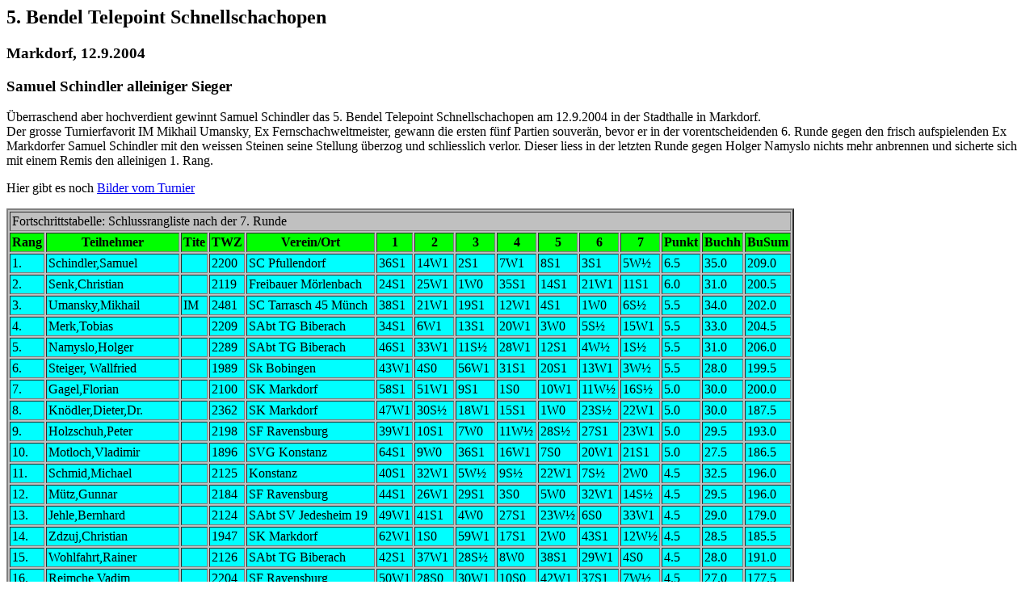

--- FILE ---
content_type: text/html
request_url: https://skmarkdorf.schachvereine.de/schachopen/ergopen2004ft.htm
body_size: 4032
content:
<HTML>
<HEAD>
<TITLE>5. Bendel Telepoint Schnellschachopen</TITLE>
<meta http-equiv="Content-Type" content="text/html; charset=iso-8859-1>">
<!-- Hier eventuell einen Link auf eine CSS-Datei einbauen -->
<!--LINK REL="STYLESHEET" HREF="styles.css" TYPE="text/css"-->
</HEAD>

<BODY>

<H2>5. Bendel Telepoint Schnellschachopen</H2>
<H3>Markdorf, 12.9.2004</H3>

<H3>Samuel Schindler alleiniger Sieger</H3>
<p>&Uuml;berraschend aber hochverdient gewinnt Samuel Schindler 
	das 5. Bendel Telepoint Schnellschachopen am 12.9.2004 in der Stadthalle in Markdorf.
<br />
Der grosse Turnierfavorit IM Mikhail Umansky, Ex Fernschachweltmeister, gewann 
die ersten f&uuml;nf Partien souver&auml;n, bevor er in der vorentscheidenden 6. Runde
gegen den frisch aufspielenden Ex Markdorfer Samuel Schindler mit den weissen 
Steinen seine Stellung &uuml;berzog und schliesslich verlor. Dieser liess in 
der letzten Runde gegen Holger Namyslo nichts mehr anbrennen und sicherte sich
mit einem Remis den alleinigen 1. Rang. 
</p><b></b>
<p>Hier gibt es noch <a href="../photos/open2004/open2004.html">Bilder vom Turnier</a>
</p>
		 

<TABLE BORDER="2" CELLPADDING="2" CELLSPACING="2" BGCOLOR="#C0C0C0" >

<TR >
<TD COLSPAN="15"> Fortschrittstabelle:  Schlussrangliste nach der 7. Runde</TD>
</TR>

<TR BGCOLOR="#00FF00">
<TH>Rang</TH>
<TH>Teilnehmer</TH>
<TH>Tite</TH>
<TH>TWZ</TH>
<TH>Verein/Ort</TH>
<TH>1</TH>
<TH>2</TH>
<TH>3</TH>
<TH>4</TH>
<TH>5</TH>
<TH>6</TH>
<TH>7</TH>
<TH>Punkt</TH>
<TH>Buchh</TH>
<TH>BuSum</TH>
</TR>

<TR BGCOLOR="#00FFFF">
<TD>1.</TD>
<TD>Schindler,Samuel</TD>
<TD>&nbsp;</TD>
<TD>2200</TD>
<TD>SC Pfullendorf</TD>
<TD>36S1</TD>
<TD>14W1</TD>
<TD>2S1</TD>
<TD>7W1</TD>
<TD>8S1</TD>
<TD>3S1</TD>
<TD>5W&frac12;</TD>
<TD>6.5</TD>
<TD>35.0</TD>
<TD>209.0</TD>
</TR>

<TR BGCOLOR="#00FFFF">
<TD>2.</TD>
<TD>Senk,Christian</TD>
<TD>&nbsp;</TD>
<TD>2119</TD>
<TD>Freibauer M&ouml;rlenbach</TD>
<TD>24S1</TD>
<TD>25W1</TD>
<TD>1W0</TD>
<TD>35S1</TD>
<TD>14S1</TD>
<TD>21W1</TD>
<TD>11S1</TD>
<TD>6.0</TD>
<TD>31.0</TD>
<TD>200.5</TD>
</TR>

<TR BGCOLOR="#00FFFF">
<TD>3.</TD>
<TD>Umansky,Mikhail</TD>
<TD>IM</TD>
<TD>2481</TD>
<TD>SC Tarrasch 45 M&uuml;nch</TD>
<TD>38S1</TD>
<TD>21W1</TD>
<TD>19S1</TD>
<TD>12W1</TD>
<TD>4S1</TD>
<TD>1W0</TD>
<TD>6S&frac12;</TD>
<TD>5.5</TD>
<TD>34.0</TD>
<TD>202.0</TD>
</TR>

<TR BGCOLOR="#00FFFF">
<TD>4.</TD>
<TD>Merk,Tobias</TD>
<TD>&nbsp;</TD>
<TD>2209</TD>
<TD>SAbt TG Biberach</TD>
<TD>34S1</TD>
<TD>6W1</TD>
<TD>13S1</TD>
<TD>20W1</TD>
<TD>3W0</TD>
<TD>5S&frac12;</TD>
<TD>15W1</TD>
<TD>5.5</TD>
<TD>33.0</TD>
<TD>204.5</TD>
</TR>

<TR BGCOLOR="#00FFFF">
<TD>5.</TD>
<TD>Namyslo,Holger</TD>
<TD>&nbsp;</TD>
<TD>2289</TD>
<TD>SAbt TG Biberach</TD>
<TD>46S1</TD>
<TD>33W1</TD>
<TD>11S&frac12;</TD>
<TD>28W1</TD>
<TD>12S1</TD>
<TD>4W&frac12;</TD>
<TD>1S&frac12;</TD>
<TD>5.5</TD>
<TD>31.0</TD>
<TD>206.0</TD>
</TR>

<TR BGCOLOR="#00FFFF">
<TD>6.</TD>
<TD>Steiger, Wallfried</TD>
<TD>&nbsp;</TD>
<TD>1989</TD>
<TD>Sk Bobingen</TD>
<TD>43W1</TD>
<TD>4S0</TD>
<TD>56W1</TD>
<TD>31S1</TD>
<TD>20S1</TD>
<TD>13W1</TD>
<TD>3W&frac12;</TD>
<TD>5.5</TD>
<TD>28.0</TD>
<TD>199.5</TD>
</TR>

<TR BGCOLOR="#00FFFF">
<TD>7.</TD>
<TD>Gagel,Florian</TD>
<TD>&nbsp;</TD>
<TD>2100</TD>
<TD>SK Markdorf</TD>
<TD>58S1</TD>
<TD>51W1</TD>
<TD>9S1</TD>
<TD>1S0</TD>
<TD>10W1</TD>
<TD>11W&frac12;</TD>
<TD>16S&frac12;</TD>
<TD>5.0</TD>
<TD>30.0</TD>
<TD>200.0</TD>
</TR>

<TR BGCOLOR="#00FFFF">
<TD>8.</TD>
<TD>Kn&ouml;dler,Dieter,Dr.</TD>
<TD>&nbsp;</TD>
<TD>2362</TD>
<TD>SK Markdorf</TD>
<TD>47W1</TD>
<TD>30S&frac12;</TD>
<TD>18W1</TD>
<TD>15S1</TD>
<TD>1W0</TD>
<TD>23S&frac12;</TD>
<TD>22W1</TD>
<TD>5.0</TD>
<TD>30.0</TD>
<TD>187.5</TD>
</TR>

<TR BGCOLOR="#00FFFF">
<TD>9.</TD>
<TD>Holzschuh,Peter</TD>
<TD>&nbsp;</TD>
<TD>2198</TD>
<TD>SF Ravensburg</TD>
<TD>39W1</TD>
<TD>10S1</TD>
<TD>7W0</TD>
<TD>11W&frac12;</TD>
<TD>28S&frac12;</TD>
<TD>27S1</TD>
<TD>23W1</TD>
<TD>5.0</TD>
<TD>29.5</TD>
<TD>193.0</TD>
</TR>

<TR BGCOLOR="#00FFFF">
<TD>10.</TD>
<TD>Motloch,Vladimir</TD>
<TD>&nbsp;</TD>
<TD>1896</TD>
<TD>SVG Konstanz</TD>
<TD>64S1</TD>
<TD>9W0</TD>
<TD>36S1</TD>
<TD>16W1</TD>
<TD>7S0</TD>
<TD>20W1</TD>
<TD>21S1</TD>
<TD>5.0</TD>
<TD>27.5</TD>
<TD>186.5</TD>
</TR>

<TR BGCOLOR="#00FFFF">
<TD>11.</TD>
<TD>Schmid,Michael</TD>
<TD>&nbsp;</TD>
<TD>2125</TD>
<TD>Konstanz</TD>
<TD>40S1</TD>
<TD>32W1</TD>
<TD>5W&frac12;</TD>
<TD>9S&frac12;</TD>
<TD>22W1</TD>
<TD>7S&frac12;</TD>
<TD>2W0</TD>
<TD>4.5</TD>
<TD>32.5</TD>
<TD>196.0</TD>
</TR>

<TR BGCOLOR="#00FFFF">
<TD>12.</TD>
<TD>M&uuml;tz,Gunnar</TD>
<TD>&nbsp;</TD>
<TD>2184</TD>
<TD>SF Ravensburg</TD>
<TD>44S1</TD>
<TD>26W1</TD>
<TD>29S1</TD>
<TD>3S0</TD>
<TD>5W0</TD>
<TD>32W1</TD>
<TD>14S&frac12;</TD>
<TD>4.5</TD>
<TD>29.5</TD>
<TD>196.0</TD>
</TR>

<TR BGCOLOR="#00FFFF">
<TD>13.</TD>
<TD>Jehle,Bernhard</TD>
<TD>&nbsp;</TD>
<TD>2124</TD>
<TD>SAbt SV Jedesheim 19</TD>
<TD>49W1</TD>
<TD>41S1</TD>
<TD>4W0</TD>
<TD>27S1</TD>
<TD>23W&frac12;</TD>
<TD>6S0</TD>
<TD>33W1</TD>
<TD>4.5</TD>
<TD>29.0</TD>
<TD>179.0</TD>
</TR>

<TR BGCOLOR="#00FFFF">
<TD>14.</TD>
<TD>Zdzuj,Christian</TD>
<TD>&nbsp;</TD>
<TD>1947</TD>
<TD>SK Markdorf</TD>
<TD>62W1</TD>
<TD>1S0</TD>
<TD>59W1</TD>
<TD>17S1</TD>
<TD>2W0</TD>
<TD>43S1</TD>
<TD>12W&frac12;</TD>
<TD>4.5</TD>
<TD>28.5</TD>
<TD>185.5</TD>
</TR>

<TR BGCOLOR="#00FFFF">
<TD>15.</TD>
<TD>Wohlfahrt,Rainer</TD>
<TD>&nbsp;</TD>
<TD>2126</TD>
<TD>SAbt TG Biberach</TD>
<TD>42S1</TD>
<TD>37W1</TD>
<TD>28S&frac12;</TD>
<TD>8W0</TD>
<TD>38S1</TD>
<TD>29W1</TD>
<TD>4S0</TD>
<TD>4.5</TD>
<TD>28.0</TD>
<TD>191.0</TD>
</TR>

<TR BGCOLOR="#00FFFF">
<TD>16.</TD>
<TD>Reimche,Vadim</TD>
<TD>&nbsp;</TD>
<TD>2204</TD>
<TD>SF Ravensburg</TD>
<TD>50W1</TD>
<TD>28S0</TD>
<TD>30W1</TD>
<TD>10S0</TD>
<TD>42W1</TD>
<TD>37S1</TD>
<TD>7W&frac12;</TD>
<TD>4.5</TD>
<TD>27.0</TD>
<TD>177.5</TD>
</TR>

<TR BGCOLOR="#00FFFF">
<TD>17.</TD>
<TD>Rosenschild, Klaus</TD>
<TD>&nbsp;</TD>
<TD>&nbsp;</TD>
<TD>vereinslos</TD>
<TD>48S1</TD>
<TD>29W0</TD>
<TD>32S1</TD>
<TD>14W0</TD>
<TD>34S1</TD>
<TD>28W1</TD>
<TD>26S&frac12;</TD>
<TD>4.5</TD>
<TD>25.5</TD>
<TD>182.5</TD>
</TR>

<TR BGCOLOR="#00FFFF">
<TD>18.</TD>
<TD>Schroeder,Johannes,Dr.</TD>
<TD>&nbsp;</TD>
<TD>2255</TD>
<TD>SK Markdorf</TD>
<TD>35W1</TD>
<TD>22S0</TD>
<TD>8S0</TD>
<TD>56W1</TD>
<TD>44S1</TD>
<TD>26W&frac12;</TD>
<TD>29S1</TD>
<TD>4.5</TD>
<TD>25.0</TD>
<TD>181.5</TD>
</TR>

<TR BGCOLOR="#00FFFF">
<TD>19.</TD>
<TD>Gebhardt,Uwe</TD>
<TD>&nbsp;</TD>
<TD>2138</TD>
<TD>SC Weisse Dame Ulm e</TD>
<TD>59W1</TD>
<TD>54S1</TD>
<TD>3W0</TD>
<TD>37S0</TD>
<TD>25W&frac12;</TD>
<TD>35S1</TD>
<TD>30W1</TD>
<TD>4.5</TD>
<TD>24.5</TD>
<TD>175.5</TD>
</TR>

<TR BGCOLOR="#00FFFF">
<TD>20.</TD>
<TD>Knaus, Max</TD>
<TD>&nbsp;</TD>
<TD>2142</TD>
<TD>SC Bodan</TD>
<TD>56W1</TD>
<TD>27S1</TD>
<TD>22W1</TD>
<TD>4S0</TD>
<TD>6W0</TD>
<TD>10S0</TD>
<TD>39S1</TD>
<TD>4.0</TD>
<TD>29.5</TD>
<TD>185.0</TD>
</TR>

<TR BGCOLOR="#00FFFF">
<TD>21.</TD>
<TD>Reichenbaecher, Thomas</TD>
<TD>&nbsp;</TD>
<TD>2095</TD>
<TD>&nbsp;</TD>
<TD>65W1</TD>
<TD>3S0</TD>
<TD>50W1</TD>
<TD>40S1</TD>
<TD>37W1</TD>
<TD>2S0</TD>
<TD>10W0</TD>
<TD>4.0</TD>
<TD>28.0</TD>
<TD>174.5</TD>
</TR>

<TR BGCOLOR="#00FFFF">
<TD>22.</TD>
<TD>Thiele,Reinhold</TD>
<TD>&nbsp;</TD>
<TD>1992</TD>
<TD>SC Lindau</TD>
<TD>61S1</TD>
<TD>18W1</TD>
<TD>20S0</TD>
<TD>51W1</TD>
<TD>11S0</TD>
<TD>25W1</TD>
<TD>8S0</TD>
<TD>4.0</TD>
<TD>26.5</TD>
<TD>189.0</TD>
</TR>

<TR BGCOLOR="#00FFFF">
<TD>23.</TD>
<TD>Rechtsteiner,Oliver</TD>
<TD>&nbsp;</TD>
<TD>1967</TD>
<TD>SAbt TG Biberach</TD>
<TD>51S0</TD>
<TD>58W1</TD>
<TD>34S1</TD>
<TD>24W1</TD>
<TD>13S&frac12;</TD>
<TD>8W&frac12;</TD>
<TD>9S0</TD>
<TD>4.0</TD>
<TD>26.5</TD>
<TD>188.0</TD>
</TR>

<TR BGCOLOR="#00FFFF">
<TD>24.</TD>
<TD>Ebner,Hermann,Dr.</TD>
<TD>&nbsp;</TD>
<TD>1649</TD>
<TD>SK Markdorf</TD>
<TD>2W0</TD>
<TD>55S1</TD>
<TD>41W1</TD>
<TD>23S0</TD>
<TD>27W0</TD>
<TD>47S1</TD>
<TD>46W1</TD>
<TD>4.0</TD>
<TD>26.0</TD>
<TD>161.0</TD>
</TR>

<TR BGCOLOR="#00FFFF">
<TD>25.</TD>
<TD>Fichtl,Xaver</TD>
<TD>&nbsp;</TD>
<TD>1832</TD>
<TD>SC Lindau</TD>
<TD>55W1</TD>
<TD>2S0</TD>
<TD>57W1</TD>
<TD>29W&frac12;</TD>
<TD>19S&frac12;</TD>
<TD>22S0</TD>
<TD>43W1</TD>
<TD>4.0</TD>
<TD>25.5</TD>
<TD>173.5</TD>
</TR>

<TR BGCOLOR="#00FFFF">
<TD>26.</TD>
<TD>Locher,Klaus</TD>
<TD>&nbsp;</TD>
<TD>1897</TD>
<TD>SC Weisse Dame Ulm e</TD>
<TD>53W1</TD>
<TD>12S0</TD>
<TD>31W0</TD>
<TD>59S1</TD>
<TD>40W1</TD>
<TD>18S&frac12;</TD>
<TD>17W&frac12;</TD>
<TD>4.0</TD>
<TD>25.0</TD>
<TD>169.5</TD>
</TR>

<TR BGCOLOR="#00FFFF">
<TD>27.</TD>
<TD>Cepo,Toni</TD>
<TD>&nbsp;</TD>
<TD>1885</TD>
<TD>SVG Konstanz</TD>
<TD>66S1</TD>
<TD>20W0</TD>
<TD>44S1</TD>
<TD>13W0</TD>
<TD>24S1</TD>
<TD>9W0</TD>
<TD>45S1</TD>
<TD>4.0</TD>
<TD>24.5</TD>
<TD>180.5</TD>
</TR>

<TR BGCOLOR="#00FFFF">
<TD>28.</TD>
<TD>Norgauer,Michael</TD>
<TD>&nbsp;</TD>
<TD>1931</TD>
<TD>SVG Konstanz</TD>
<TD>63S1</TD>
<TD>16W1</TD>
<TD>15W&frac12;</TD>
<TD>5S0</TD>
<TD>9W&frac12;</TD>
<TD>17S0</TD>
<TD>36S&frac12;</TD>
<TD>3.5</TD>
<TD>29.5</TD>
<TD>183.0</TD>
</TR>

<TR BGCOLOR="#00FFFF">
<TD>29.</TD>
<TD>Pepke,Armin</TD>
<TD>&nbsp;</TD>
<TD>2109</TD>
<TD>SC Kreuzlingen</TD>
<TD>31W1</TD>
<TD>17S1</TD>
<TD>12W0</TD>
<TD>25S&frac12;</TD>
<TD>30W1</TD>
<TD>15S0</TD>
<TD>18W0</TD>
<TD>3.5</TD>
<TD>29.0</TD>
<TD>186.0</TD>
</TR>

<TR BGCOLOR="#00FFFF">
<TD>30.</TD>
<TD>Jerosch, Gunnar</TD>
<TD>&nbsp;</TD>
<TD>2090</TD>
<TD>&nbsp;</TD>
<TD>60S1</TD>
<TD>8W&frac12;</TD>
<TD>16S0</TD>
<TD>33W1</TD>
<TD>29S0</TD>
<TD>38W1</TD>
<TD>19S0</TD>
<TD>3.5</TD>
<TD>26.5</TD>
<TD>180.0</TD>
</TR>

<TR BGCOLOR="#00FFFF">
<TD>31.</TD>
<TD>Christ,Patrick</TD>
<TD>&nbsp;</TD>
<TD>1645</TD>
<TD>SGEM Dreisamtal</TD>
<TD>29S0</TD>
<TD>48W1</TD>
<TD>26S1</TD>
<TD>6W0</TD>
<TD>32S0</TD>
<TD>44W1</TD>
<TD>34S&frac12;</TD>
<TD>3.5</TD>
<TD>26.0</TD>
<TD>175.5</TD>
</TR>

<TR BGCOLOR="#00FFFF">
<TD>32.</TD>
<TD>Wolf,Gerald</TD>
<TD>&nbsp;</TD>
<TD>1837</TD>
<TD>SC Lindau</TD>
<TD>57W1</TD>
<TD>11S0</TD>
<TD>17W0</TD>
<TD>49S1</TD>
<TD>31W1</TD>
<TD>12S0</TD>
<TD>42W&frac12;</TD>
<TD>3.5</TD>
<TD>25.5</TD>
<TD>176.5</TD>
</TR>

<TR BGCOLOR="#00FFFF">
<TD>33.</TD>
<TD>Jurisic,Zlatko</TD>
<TD>&nbsp;</TD>
<TD>2022</TD>
<TD>SK Markdorf</TD>
<TD>52W1</TD>
<TD>5S0</TD>
<TD>39W&frac12;</TD>
<TD>30S0</TD>
<TD>45S1</TD>
<TD>51W1</TD>
<TD>13S0</TD>
<TD>3.5</TD>
<TD>25.0</TD>
<TD>181.5</TD>
</TR>

<TR BGCOLOR="#00FFFF">
<TD>34.</TD>
<TD>Heinrich,Ernst</TD>
<TD>&nbsp;</TD>
<TD>1719</TD>
<TD>SK Markdorf</TD>
<TD>4W0</TD>
<TD>43S1</TD>
<TD>23W0</TD>
<TD>62S1</TD>
<TD>17W0</TD>
<TD>52S1</TD>
<TD>31W&frac12;</TD>
<TD>3.5</TD>
<TD>25.0</TD>
<TD>178.0</TD>
</TR>

<TR BGCOLOR="#00FFFF">
<TD>35.</TD>
<TD>Berisha,Binak</TD>
<TD>&nbsp;</TD>
<TD>1721</TD>
<TD>SF Buchenberg</TD>
<TD>18S0</TD>
<TD>61W1</TD>
<TD>45S1</TD>
<TD>2W0</TD>
<TD>51S&frac12;</TD>
<TD>19W0</TD>
<TD>53S1</TD>
<TD>3.5</TD>
<TD>25.0</TD>
<TD>169.5</TD>
</TR>

<TR BGCOLOR="#00FFFF">
<TD>36.</TD>
<TD>Streicher,Werner</TD>
<TD>&nbsp;</TD>
<TD>1710</TD>
<TD>SF Ravensburg</TD>
<TD>1W0</TD>
<TD>62S1</TD>
<TD>10W0</TD>
<TD>53S1</TD>
<TD>43W0</TD>
<TD>57S1</TD>
<TD>28W&frac12;</TD>
<TD>3.5</TD>
<TD>24.5</TD>
<TD>177.5</TD>
</TR>

<TR BGCOLOR="#00FFFF">
<TD>37.</TD>
<TD>Oestreicher,Hans-Ulric</TD>
<TD>&nbsp;</TD>
<TD>1889</TD>
<TD>SK Markdorf</TD>
<TD>67W1</TD>
<TD>15S0</TD>
<TD>52W1</TD>
<TD>19W1</TD>
<TD>21S0</TD>
<TD>16W0</TD>
<TD>40S&frac12;</TD>
<TD>3.5</TD>
<TD>24.5</TD>
<TD>168.5</TD>
</TR>

<TR BGCOLOR="#00FFFF">
<TD>38.</TD>
<TD>Schmid,Joachim</TD>
<TD>&nbsp;</TD>
<TD>1773</TD>
<TD>Konstanz</TD>
<TD>3W0</TD>
<TD>65S&frac12;</TD>
<TD>48W1</TD>
<TD>39S1</TD>
<TD>15W0</TD>
<TD>30S0</TD>
<TD>52W1</TD>
<TD>3.5</TD>
<TD>24.0</TD>
<TD>171.0</TD>
</TR>

<TR BGCOLOR="#00FFFF">
<TD>39.</TD>
<TD>J&auml;ger,Georg</TD>
<TD>&nbsp;</TD>
<TD>1697</TD>
<TD>SF Wetzisreute</TD>
<TD>9S0</TD>
<TD>66W1</TD>
<TD>33S&frac12;</TD>
<TD>38W0</TD>
<TD>61S1</TD>
<TD>41S1</TD>
<TD>20W0</TD>
<TD>3.5</TD>
<TD>22.5</TD>
<TD>171.0</TD>
</TR>

<TR BGCOLOR="#00FFFF">
<TD>40.</TD>
<TD>Kolas,Matija</TD>
<TD>&nbsp;</TD>
<TD>1656</TD>
<TD>SK Markdorf</TD>
<TD>11W0</TD>
<TD>67S1</TD>
<TD>54W1</TD>
<TD>21W0</TD>
<TD>26S0</TD>
<TD>48S1</TD>
<TD>37W&frac12;</TD>
<TD>3.5</TD>
<TD>22.5</TD>
<TD>164.0</TD>
</TR>

<TR BGCOLOR="#00FFFF">
<TD>41.</TD>
<TD>Berteit,Peter</TD>
<TD>&nbsp;</TD>
<TD>1788</TD>
<TD>SC Weiler</TD>
<TD>45S1</TD>
<TD>13W0</TD>
<TD>24S0</TD>
<TD>60W1</TD>
<TD>52S&frac12;</TD>
<TD>39W0</TD>
<TD>51S1</TD>
<TD>3.5</TD>
<TD>22.0</TD>
<TD>170.5</TD>
</TR>

<TR BGCOLOR="#00FFFF">
<TD>42.</TD>
<TD>J&auml;ckel,Thomas</TD>
<TD>&nbsp;</TD>
<TD>1659</TD>
<TD>SC Lindau</TD>
<TD>15W0</TD>
<TD>57S0</TD>
<TD>63W1</TD>
<TD>54S1</TD>
<TD>16S0</TD>
<TD>60W1</TD>
<TD>32S&frac12;</TD>
<TD>3.5</TD>
<TD>21.0</TD>
<TD>159.5</TD>
</TR>

<TR BGCOLOR="#00FFFF">
<TD>43.</TD>
<TD>M&uuml;ller,Rolf</TD>
<TD>&nbsp;</TD>
<TD>1537</TD>
<TD>SF Buchenberg</TD>
<TD>6S0</TD>
<TD>34W0</TD>
<TD>66S1</TD>
<TD>46W1</TD>
<TD>36S1</TD>
<TD>14W0</TD>
<TD>25S0</TD>
<TD>3.0</TD>
<TD>25.0</TD>
<TD>174.0</TD>
</TR>

<TR BGCOLOR="#00FFFF">
<TD>44.</TD>
<TD>Beck,Herbert</TD>
<TD>&nbsp;</TD>
<TD>1670</TD>
<TD>SF Buchenberg</TD>
<TD>12W0</TD>
<TD>53S1</TD>
<TD>27W0</TD>
<TD>57S1</TD>
<TD>18W0</TD>
<TD>31S0</TD>
<TD>56W1</TD>
<TD>3.0</TD>
<TD>23.0</TD>
<TD>170.0</TD>
</TR>

<TR BGCOLOR="#00FFFF">
<TD>45.</TD>
<TD>Kostelecks,Michael</TD>
<TD>&nbsp;</TD>
<TD>&nbsp;</TD>
<TD>SC Pfullendorf</TD>
<TD>41W0</TD>
<TD>49S1</TD>
<TD>35W0</TD>
<TD>50S1</TD>
<TD>33W0</TD>
<TD>59S1</TD>
<TD>27W0</TD>
<TD>3.0</TD>
<TD>22.5</TD>
<TD>156.0</TD>
</TR>

<TR BGCOLOR="#00FFFF">
<TD>46.</TD>
<TD>Wecker,Kurt</TD>
<TD>&nbsp;</TD>
<TD>1723</TD>
<TD>SK Markdorf</TD>
<TD>5W0</TD>
<TD>52S0</TD>
<TD>65W1</TD>
<TD>43S0</TD>
<TD>62W1</TD>
<TD>49W1</TD>
<TD>24S0</TD>
<TD>3.0</TD>
<TD>21.5</TD>
<TD>160.5</TD>
</TR>

<TR BGCOLOR="#00FFFF">
<TD>47.</TD>
<TD>Ispahoglu,Manuel</TD>
<TD>&nbsp;</TD>
<TD>1722</TD>
<TD>SC Wangen</TD>
<TD>8S0</TD>
<TD>60W1</TD>
<TD>51S0</TD>
<TD>52W0</TD>
<TD>63S1</TD>
<TD>24W0</TD>
<TD>58S1</TD>
<TD>3.0</TD>
<TD>20.0</TD>
<TD>166.0</TD>
</TR>

<TR BGCOLOR="#00FFFF">
<TD>48.</TD>
<TD>Streicher,Elmar</TD>
<TD>&nbsp;</TD>
<TD>1779</TD>
<TD>SC &Uuml;berlingen</TD>
<TD>17W0</TD>
<TD>31S0</TD>
<TD>38S0</TD>
<TD>66W1</TD>
<TD>58S1</TD>
<TD>40W0</TD>
<TD>60S1</TD>
<TD>3.0</TD>
<TD>20.0</TD>
<TD>161.5</TD>
</TR>

<TR BGCOLOR="#00FFFF">
<TD>49.</TD>
<TD>Busse,Alexander</TD>
<TD>&nbsp;</TD>
<TD>1655</TD>
<TD>Br&uuml;hler SK 1920 e.V.</TD>
<TD>13S0</TD>
<TD>45W0</TD>
<TD>64S1</TD>
<TD>32W0</TD>
<TD>54W1</TD>
<TD>46S0</TD>
<TD>57W1</TD>
<TD>3.0</TD>
<TD>20.0</TD>
<TD>157.5</TD>
</TR>

<TR BGCOLOR="#00FFFF">
<TD>50.</TD>
<TD>Wilkes,G&uuml;nter</TD>
<TD>&nbsp;</TD>
<TD>1702</TD>
<TD>Pinneberger SC 1932 </TD>
<TD>16S0</TD>
<TD>63W1</TD>
<TD>21S0</TD>
<TD>45W0</TD>
<TD>60S0</TD>
<TD>66W1</TD>
<TD>61S1</TD>
<TD>3.0</TD>
<TD>18.5</TD>
<TD>156.5</TD>
</TR>

<TR BGCOLOR="#00FFFF">
<TD>51.</TD>
<TD>Huber,Michael</TD>
<TD>&nbsp;</TD>
<TD>1518</TD>
<TD>SF Wetzisreute</TD>
<TD>23W1</TD>
<TD>7S0</TD>
<TD>47W1</TD>
<TD>22S0</TD>
<TD>35W&frac12;</TD>
<TD>33S0</TD>
<TD>41W0</TD>
<TD>2.5</TD>
<TD>26.5</TD>
<TD>175.0</TD>
</TR>

<TR BGCOLOR="#00FFFF">
<TD>52.</TD>
<TD>H&ouml;rburger-John,Mervyn</TD>
<TD>&nbsp;</TD>
<TD>1583</TD>
<TD>SC Wangen</TD>
<TD>33S0</TD>
<TD>46W1</TD>
<TD>37S0</TD>
<TD>47S1</TD>
<TD>41W&frac12;</TD>
<TD>34W0</TD>
<TD>38S0</TD>
<TD>2.5</TD>
<TD>23.5</TD>
<TD>162.0</TD>
</TR>

<TR BGCOLOR="#00FFFF">
<TD>53.</TD>
<TD>Antic,Boris</TD>
<TD>&nbsp;</TD>
<TD>1494</TD>
<TD>SK Markdorf</TD>
<TD>26S0</TD>
<TD>44W0</TD>
<TD>58S1</TD>
<TD>36W0</TD>
<TD>56S&frac12;</TD>
<TD>63W1</TD>
<TD>35W0</TD>
<TD>2.5</TD>
<TD>20.0</TD>
<TD>160.0</TD>
</TR>

<TR BGCOLOR="#00FFFF">
<TD>54.</TD>
<TD>J&auml;ckel,Rainer,Dr.</TD>
<TD>&nbsp;</TD>
<TD>1836</TD>
<TD>SC Lindau</TD>
<TD>68S1</TD>
<TD>19W0</TD>
<TD>40S0</TD>
<TD>42W0</TD>
<TD>49S0</TD>
<TD>64W&frac12;</TD>
<TD>59W1</TD>
<TD>2.5</TD>
<TD>19.0</TD>
<TD>140.5</TD>
</TR>

<TR BGCOLOR="#00FFFF">
<TD>55.</TD>
<TD>Brombacher, Werner</TD>
<TD>&nbsp;</TD>
<TD>&nbsp;</TD>
<TD>vereinslos</TD>
<TD>25S0</TD>
<TD>24W0</TD>
<TD>61S&frac12;</TD>
<TD>58W0</TD>
<TD>66S0</TD>
<TD>68W1</TD>
<TD>64S1</TD>
<TD>2.5</TD>
<TD>15.5</TD>
<TD>146.0</TD>
</TR>

<TR BGCOLOR="#00FFFF">
<TD>56.</TD>
<TD>Pohl,Manfred</TD>
<TD>&nbsp;</TD>
<TD>1661</TD>
<TD>SC Wangen</TD>
<TD>20S0</TD>
<TD>64W1</TD>
<TD>6S0</TD>
<TD>18S0</TD>
<TD>53W&frac12;</TD>
<TD>61W&frac12;</TD>
<TD>44S0</TD>
<TD>2.0</TD>
<TD>23.0</TD>
<TD>163.5</TD>
</TR>

<TR BGCOLOR="#00FFFF">
<TD>57.</TD>
<TD>Kaeser,Michael</TD>
<TD>&nbsp;</TD>
<TD>1395</TD>
<TD>SK Markdorf</TD>
<TD>32S0</TD>
<TD>42W1</TD>
<TD>25S0</TD>
<TD>44W0</TD>
<TD>65S1</TD>
<TD>36W0</TD>
<TD>49S0</TD>
<TD>2.0</TD>
<TD>22.0</TD>
<TD>156.0</TD>
</TR>

<TR BGCOLOR="#00FFFF">
<TD>58.</TD>
<TD>Klieber,Heinz</TD>
<TD>&nbsp;</TD>
<TD>1641</TD>
<TD>SK Radolfzell</TD>
<TD>7W0</TD>
<TD>23S0</TD>
<TD>53W0</TD>
<TD>55S1</TD>
<TD>48W0</TD>
<TD>62S1</TD>
<TD>47W0</TD>
<TD>2.0</TD>
<TD>22.0</TD>
<TD>150.5</TD>
</TR>

<TR BGCOLOR="#00FFFF">
<TD>59.</TD>
<TD>Natterer,Marco</TD>
<TD>&nbsp;</TD>
<TD>1658</TD>
<TD>SK Stockach</TD>
<TD>19S0</TD>
<TD>68W1</TD>
<TD>14S0</TD>
<TD>26W0</TD>
<TD>64S1</TD>
<TD>45W0</TD>
<TD>54S0</TD>
<TD>2.0</TD>
<TD>21.0</TD>
<TD>151.0</TD>
</TR>

<TR BGCOLOR="#00FFFF">
<TD>60.</TD>
<TD>Rauscher,Benjamin</TD>
<TD>&nbsp;</TD>
<TD>1584</TD>
<TD>SK Markdorf</TD>
<TD>30W0</TD>
<TD>47S0</TD>
<TD>67W1</TD>
<TD>41S0</TD>
<TD>50W1</TD>
<TD>42S0</TD>
<TD>48W0</TD>
<TD>2.0</TD>
<TD>20.5</TD>
<TD>143.0</TD>
</TR>

<TR BGCOLOR="#00FFFF">
<TD>61.</TD>
<TD>Eizenh&ouml;fer,Rudolf</TD>
<TD>&nbsp;</TD>
<TD>1560</TD>
<TD>SK Markdorf</TD>
<TD>22W0</TD>
<TD>35S0</TD>
<TD>55W&frac12;</TD>
<TD>65S1</TD>
<TD>39W0</TD>
<TD>56S&frac12;</TD>
<TD>50W0</TD>
<TD>2.0</TD>
<TD>20.0</TD>
<TD>147.5</TD>
</TR>

<TR BGCOLOR="#00FFFF">
<TD>62.</TD>
<TD>Gabriel,Alexander</TD>
<TD>&nbsp;</TD>
<TD>1518</TD>
<TD>Stuttgarter SF 1879</TD>
<TD>14S0</TD>
<TD>36W0</TD>
<TD>68S1</TD>
<TD>34W0</TD>
<TD>46S0</TD>
<TD>58W0</TD>
<TD>66S1</TD>
<TD>2.0</TD>
<TD>18.5</TD>
<TD>156.0</TD>
</TR>

<TR BGCOLOR="#00FFFF">
<TD>63.</TD>
<TD>D&ouml;nitz, Wolfgang,Dr.</TD>
<TD>&nbsp;</TD>
<TD>1500</TD>
<TD>SK Markdorf</TD>
<TD>28W0</TD>
<TD>50S0</TD>
<TD>42S0</TD>
<TD>68W1</TD>
<TD>47W0</TD>
<TD>53S0</TD>
<TD>67W1</TD>
<TD>2.0</TD>
<TD>17.5</TD>
<TD>137.5</TD>
</TR>

<TR BGCOLOR="#00FFFF">
<TD>64.</TD>
<TD>Malonneck,Klaus</TD>
<TD>&nbsp;</TD>
<TD>1485</TD>
<TD>SF Wetzisreute</TD>
<TD>10W0</TD>
<TD>56S0</TD>
<TD>49W0</TD>
<TD>67S1</TD>
<TD>59W0</TD>
<TD>54S&frac12;</TD>
<TD>55W0</TD>
<TD>1.5</TD>
<TD>18.0</TD>
<TD>141.0</TD>
</TR>

<TR BGCOLOR="#00FFFF">
<TD>65.</TD>
<TD>Papa,Heiner</TD>
<TD>&nbsp;</TD>
<TD>1614</TD>
<TD>SK Neustadt</TD>
<TD>21S0</TD>
<TD>38W&frac12;</TD>
<TD>46S0</TD>
<TD>61W0</TD>
<TD>57W0</TD>
<TD>67S0</TD>
<TD>68S1</TD>
<TD>1.5</TD>
<TD>16.5</TD>
<TD>144.0</TD>
</TR>

<TR BGCOLOR="#00FFFF">
<TD>66.</TD>
<TD>Bendel,Markfried</TD>
<TD>&nbsp;</TD>
<TD>1415</TD>
<TD>SK Markdorf</TD>
<TD>27W0</TD>
<TD>39S0</TD>
<TD>43W0</TD>
<TD>48S0</TD>
<TD>55W1</TD>
<TD>50S0</TD>
<TD>62W0</TD>
<TD>1.0</TD>
<TD>21.0</TD>
<TD>144.5</TD>
</TR>

<TR BGCOLOR="#00FFFF">
<TD>67.</TD>
<TD>Mahle,Alois</TD>
<TD>&nbsp;</TD>
<TD>1066</TD>
<TD>SGEM Dreisamtal</TD>
<TD>37S0</TD>
<TD>40W0</TD>
<TD>60S0</TD>
<TD>64W0</TD>
<TD>68S0</TD>
<TD>65W1</TD>
<TD>63S0</TD>
<TD>1.0</TD>
<TD>15.0</TD>
<TD>133.0</TD>
</TR>

<TR BGCOLOR="#00FFFF">
<TD>68.</TD>
<TD>Abel,Leopold</TD>
<TD>&nbsp;</TD>
<TD>1220</TD>
<TD>SK Markdorf</TD>
<TD>54W0</TD>
<TD>59S0</TD>
<TD>62W0</TD>
<TD>63S0</TD>
<TD>67W1</TD>
<TD>55S0</TD>
<TD>65W0</TD>
<TD>1.0</TD>
<TD>13.5</TD>
<TD>123.0</TD>
</TR>

</TABLE>



</BODY>
</HTML>